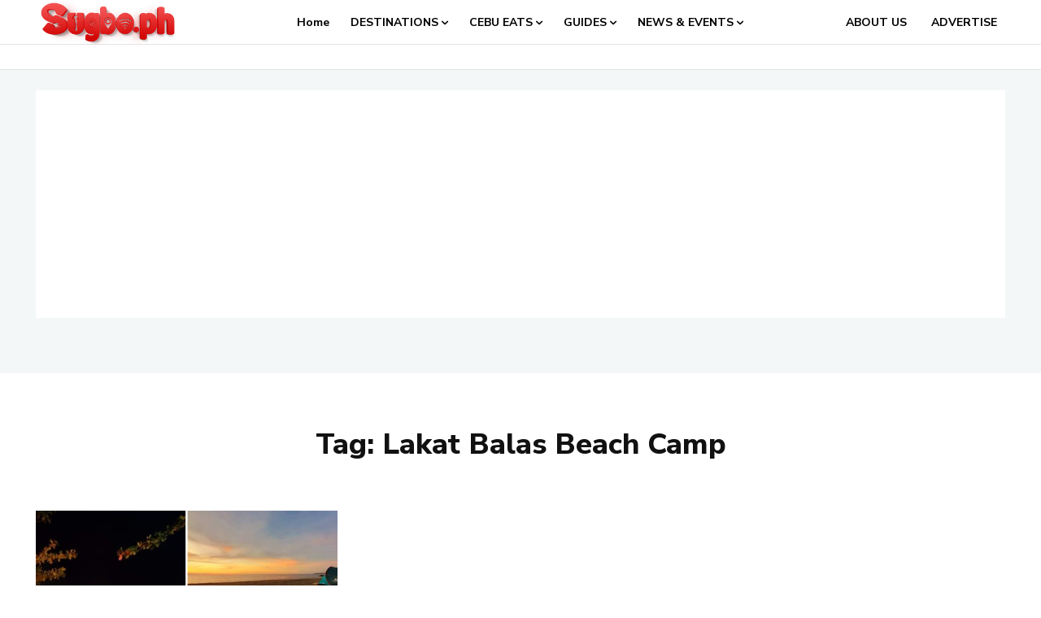

--- FILE ---
content_type: text/html; charset=utf-8
request_url: https://www.google.com/recaptcha/api2/aframe
body_size: 266
content:
<!DOCTYPE HTML><html><head><meta http-equiv="content-type" content="text/html; charset=UTF-8"></head><body><script nonce="MnsaLN_ah6PB0YyI625zhQ">/** Anti-fraud and anti-abuse applications only. See google.com/recaptcha */ try{var clients={'sodar':'https://pagead2.googlesyndication.com/pagead/sodar?'};window.addEventListener("message",function(a){try{if(a.source===window.parent){var b=JSON.parse(a.data);var c=clients[b['id']];if(c){var d=document.createElement('img');d.src=c+b['params']+'&rc='+(localStorage.getItem("rc::a")?sessionStorage.getItem("rc::b"):"");window.document.body.appendChild(d);sessionStorage.setItem("rc::e",parseInt(sessionStorage.getItem("rc::e")||0)+1);localStorage.setItem("rc::h",'1769810403626');}}}catch(b){}});window.parent.postMessage("_grecaptcha_ready", "*");}catch(b){}</script></body></html>